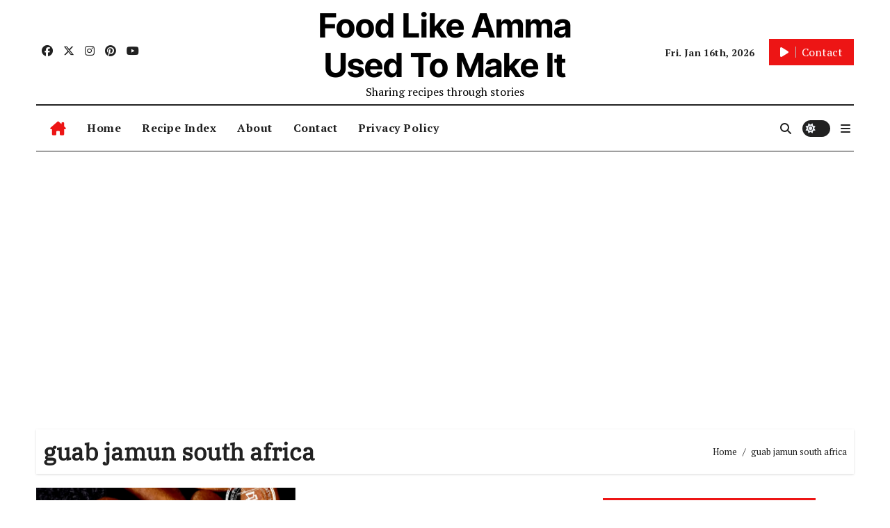

--- FILE ---
content_type: text/html; charset=utf-8
request_url: https://www.google.com/recaptcha/api2/aframe
body_size: 269
content:
<!DOCTYPE HTML><html><head><meta http-equiv="content-type" content="text/html; charset=UTF-8"></head><body><script nonce="9lcGO61dBRDLCqD641V3Tw">/** Anti-fraud and anti-abuse applications only. See google.com/recaptcha */ try{var clients={'sodar':'https://pagead2.googlesyndication.com/pagead/sodar?'};window.addEventListener("message",function(a){try{if(a.source===window.parent){var b=JSON.parse(a.data);var c=clients[b['id']];if(c){var d=document.createElement('img');d.src=c+b['params']+'&rc='+(localStorage.getItem("rc::a")?sessionStorage.getItem("rc::b"):"");window.document.body.appendChild(d);sessionStorage.setItem("rc::e",parseInt(sessionStorage.getItem("rc::e")||0)+1);localStorage.setItem("rc::h",'1768574233034');}}}catch(b){}});window.parent.postMessage("_grecaptcha_ready", "*");}catch(b){}</script></body></html>

--- FILE ---
content_type: application/javascript; charset=utf-8
request_url: https://fundingchoicesmessages.google.com/f/AGSKWxWY4pvG7mDNplXU7qtF9TQggBhvgelQIG2bUVokn3fFAg1LEafEs5e0Lc0X-HyEUO1BJjSGEeQmQrSZ4nDPEIIUtveVCFjVz9lFdZObjG1JK_GhWKO253jt2Z9DHPWWbDNqb7tfKA==?fccs=W251bGwsbnVsbCxudWxsLG51bGwsbnVsbCxudWxsLFsxNzY4NTc0MjMzLDI1MDAwMDAwMF0sbnVsbCxudWxsLG51bGwsW251bGwsWzcsNl0sbnVsbCxudWxsLG51bGwsbnVsbCxudWxsLG51bGwsbnVsbCxudWxsLG51bGwsM10sImh0dHBzOi8vZm9vZGxpa2VhbW1hdXNlZHRvbWFrZWl0LmluZm8vdGFnL2d1YWItamFtdW4tc291dGgtYWZyaWNhLyIsbnVsbCxbWzgsIk05bGt6VWFaRHNnIl0sWzksImVuLVVTIl0sWzE2LCJbMSwxLDFdIl0sWzE5LCIyIl0sWzE3LCJbMF0iXSxbMjQsIiJdLFsyOSwiZmFsc2UiXV1d
body_size: 130
content:
if (typeof __googlefc.fcKernelManager.run === 'function') {"use strict";this.default_ContributorServingResponseClientJs=this.default_ContributorServingResponseClientJs||{};(function(_){var window=this;
try{
var np=function(a){this.A=_.t(a)};_.u(np,_.J);var op=function(a){this.A=_.t(a)};_.u(op,_.J);op.prototype.getWhitelistStatus=function(){return _.F(this,2)};var pp=function(a){this.A=_.t(a)};_.u(pp,_.J);var qp=_.Zc(pp),rp=function(a,b,c){this.B=a;this.j=_.A(b,np,1);this.l=_.A(b,_.Nk,3);this.F=_.A(b,op,4);a=this.B.location.hostname;this.D=_.Dg(this.j,2)&&_.O(this.j,2)!==""?_.O(this.j,2):a;a=new _.Og(_.Ok(this.l));this.C=new _.bh(_.q.document,this.D,a);this.console=null;this.o=new _.jp(this.B,c,a)};
rp.prototype.run=function(){if(_.O(this.j,3)){var a=this.C,b=_.O(this.j,3),c=_.dh(a),d=new _.Ug;b=_.fg(d,1,b);c=_.C(c,1,b);_.hh(a,c)}else _.eh(this.C,"FCNEC");_.lp(this.o,_.A(this.l,_.Ae,1),this.l.getDefaultConsentRevocationText(),this.l.getDefaultConsentRevocationCloseText(),this.l.getDefaultConsentRevocationAttestationText(),this.D);_.mp(this.o,_.F(this.F,1),this.F.getWhitelistStatus());var e;a=(e=this.B.googlefc)==null?void 0:e.__executeManualDeployment;a!==void 0&&typeof a==="function"&&_.Qo(this.o.G,
"manualDeploymentApi")};var sp=function(){};sp.prototype.run=function(a,b,c){var d;return _.v(function(e){d=qp(b);(new rp(a,d,c)).run();return e.return({})})};_.Rk(7,new sp);
}catch(e){_._DumpException(e)}
}).call(this,this.default_ContributorServingResponseClientJs);
// Google Inc.

//# sourceURL=/_/mss/boq-content-ads-contributor/_/js/k=boq-content-ads-contributor.ContributorServingResponseClientJs.en_US.M9lkzUaZDsg.es5.O/d=1/exm=ad_blocking_detection_executable,kernel_loader,loader_js_executable/ed=1/rs=AJlcJMzanTQvnnVdXXtZinnKRQ21NfsPog/m=cookie_refresh_executable
__googlefc.fcKernelManager.run('\x5b\x5b\x5b7,\x22\x5b\x5bnull,\\\x22foodlikeammausedtomakeit.info\\\x22,\\\x22AKsRol_zRL-eCxLp_LogSGnM12qVQKMk0w04E284VSINnJ5njQ0UHfxkzW-ZDGMGW8sBS-LlgXr0qWJL0_qP-MRZv_gyvM2x-5pMx1-tx6FU7DaK69u9r2QcgXdqVph9x2G1Aw1arjcUV2K17Oe1yvr8O90i_tDAlQ\\\\u003d\\\\u003d\\\x22\x5d,null,\x5b\x5bnull,null,null,\\\x22https:\/\/fundingchoicesmessages.google.com\/f\/AGSKWxVMZaxfPjbt0qw_YpAgYyJdgBX_oIWnbgDgc9o8NmYG_1rNxppksdyeBQ4NVMH2XmN6VLEitO9JSbwjTFtaQxYROxQd87bGWcQFV3dHZihzCi5ZPIM_jBhANeEd650ex45q0mRThw\\\\u003d\\\\u003d\\\x22\x5d,null,null,\x5bnull,null,null,\\\x22https:\/\/fundingchoicesmessages.google.com\/el\/AGSKWxW6mmepIURFkagVzRt5Es1ldFfm5MLS7b1_AveW3XJgAs1XkshyiR89AruGQH8nqmyLdh-CAfQcpBQMVk2rOZphYNL0V4v83u164PfHJlZu8HJtdzK6W_V2u7tZRDiM3ayBMlibrQ\\\\u003d\\\\u003d\\\x22\x5d,null,\x5bnull,\x5b7,6\x5d,null,null,null,null,null,null,null,null,null,3\x5d\x5d,\x5b2,1\x5d\x5d\x22\x5d\x5d,\x5bnull,null,null,\x22https:\/\/fundingchoicesmessages.google.com\/f\/AGSKWxXl0vD1iGd5wxxA5HIPS-hS-DKif-ehNRSrucvoVsDUsxTou40i4yW4hThrwIsvxgOaSX9Iu_TAZxqYxG-orhGrl72FQY-4P_romR7Btq6Xc9ysYI3JaWDZ4laz-jRTAP9h7auyKA\\u003d\\u003d\x22\x5d\x5d');}

--- FILE ---
content_type: application/javascript; charset=utf-8
request_url: https://fundingchoicesmessages.google.com/f/AGSKWxW32noLOteaID3drDxWt471zls4WfsOLua_5iroepgy5qhgRYZoIf3Oe5i8cyrvhe4i_NwIX5SjIDvnNorjQ_hDqjXguQyJe4tzKy9Lc-eOV_sN-4SUhN2nuW14qK8gz33jZxBpnKfU0GEPot-igDZdn1SlmtCoMKA7DYX27txa1BITbSR83K6JbM52/_/centralresource/ad_/sidebaradvertisement./realmedia_banner./skins/ads-/google_ad.
body_size: -1289
content:
window['7332aa76-7a80-4961-8ae6-ce8c49c2d5c2'] = true;